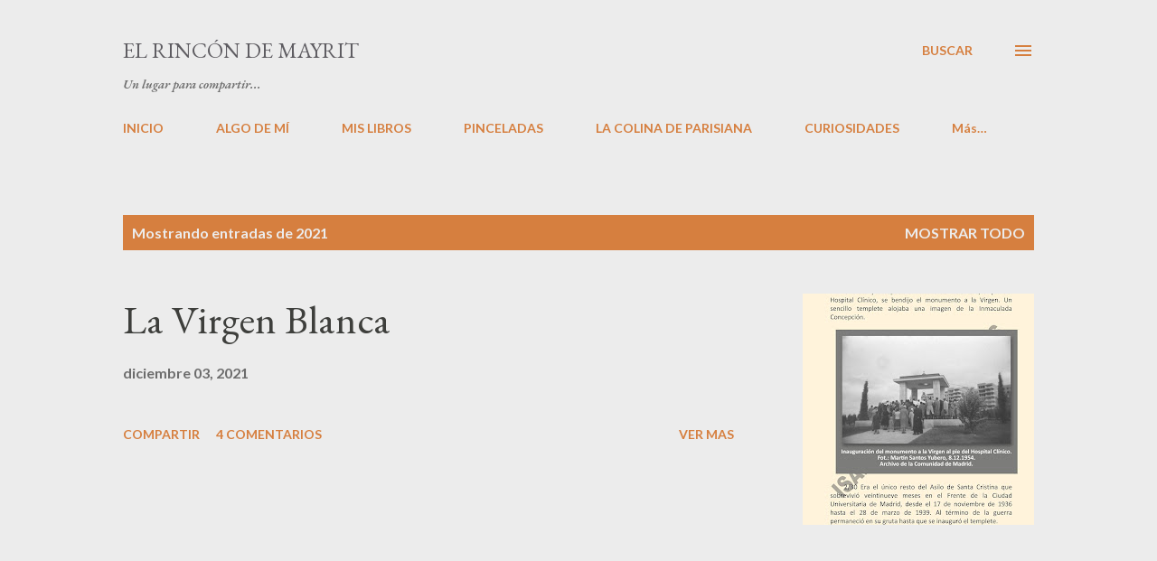

--- FILE ---
content_type: text/html; charset=UTF-8
request_url: https://elrincondemayrit.blogspot.com/b/stats?style=BLACK_TRANSPARENT&timeRange=ALL_TIME&token=APq4FmAZDxy9nEOkkXnih5n0TQ19UTYfnos_yeilViH4ootTrdPg2OSJXyHou-MaeFgMNGwoN97eJRfJ9iqXurXhsnSxovHLEg
body_size: -8
content:
{"total":992512,"sparklineOptions":{"backgroundColor":{"fillOpacity":0.1,"fill":"#000000"},"series":[{"areaOpacity":0.3,"color":"#202020"}]},"sparklineData":[[0,31],[1,11],[2,35],[3,26],[4,12],[5,39],[6,31],[7,53],[8,85],[9,28],[10,51],[11,85],[12,56],[13,16],[14,64],[15,33],[16,53],[17,39],[18,24],[19,20],[20,100],[21,42],[22,45],[23,44],[24,60],[25,80],[26,18],[27,35],[28,31],[29,11]],"nextTickMs":276923}

--- FILE ---
content_type: text/html; charset=utf-8
request_url: https://www.google.com/recaptcha/api2/aframe
body_size: 268
content:
<!DOCTYPE HTML><html><head><meta http-equiv="content-type" content="text/html; charset=UTF-8"></head><body><script nonce="uu_JB2jD2gUdORQ1VB-sWA">/** Anti-fraud and anti-abuse applications only. See google.com/recaptcha */ try{var clients={'sodar':'https://pagead2.googlesyndication.com/pagead/sodar?'};window.addEventListener("message",function(a){try{if(a.source===window.parent){var b=JSON.parse(a.data);var c=clients[b['id']];if(c){var d=document.createElement('img');d.src=c+b['params']+'&rc='+(localStorage.getItem("rc::a")?sessionStorage.getItem("rc::b"):"");window.document.body.appendChild(d);sessionStorage.setItem("rc::e",parseInt(sessionStorage.getItem("rc::e")||0)+1);localStorage.setItem("rc::h",'1768728990567');}}}catch(b){}});window.parent.postMessage("_grecaptcha_ready", "*");}catch(b){}</script></body></html>